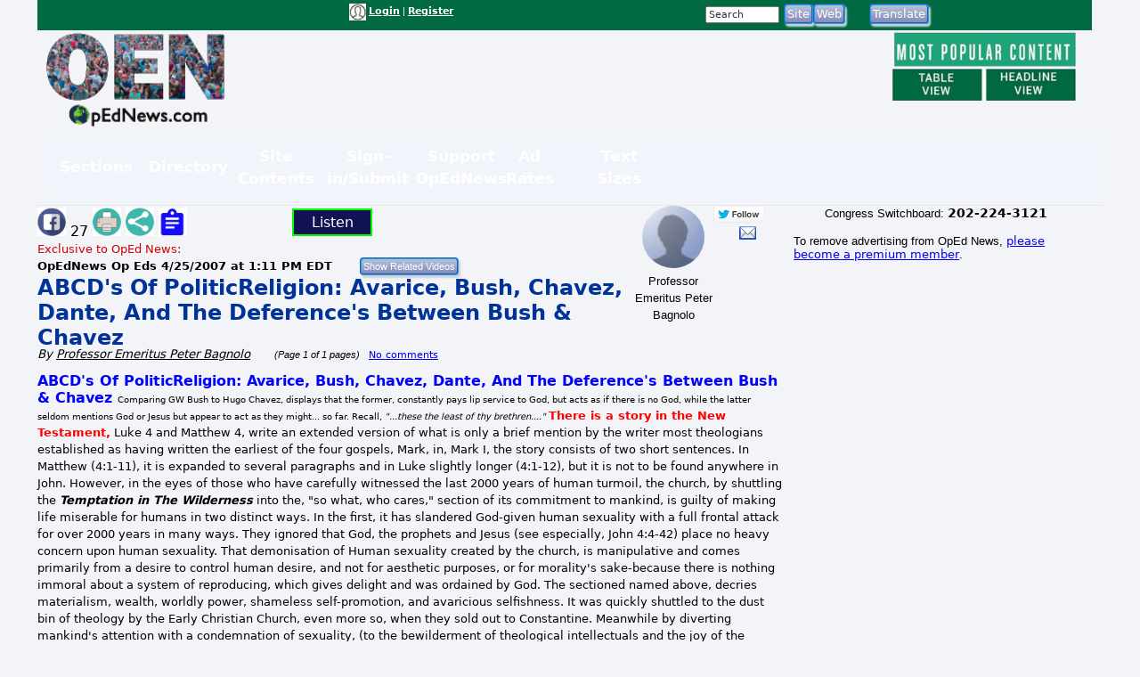

--- FILE ---
content_type: text/html; charset=UTF-8
request_url: https://www.opednews.com/populum/page.php?f=opedne_professo_070425_abcd_s_of_politicrel.htm
body_size: 30486
content:
<!doctype html>
<html lang="en">
<head>
<meta charset="utf-8">
<title>Article: ABCD's Of PoliticReligion: Avarice, Bush, Chavez, Dante, And The Deference's Between Bush & Chavez | OpEd News</title>
<meta name="description" content="Article: ABCD's Of PoliticReligion: Avarice, Bush, Chavez, Dante, And The Deference's Between Bush & Chavez - Comparing GW Bush to Hugo Chavez, displays that the former, constantly pays lip service to God, but acts as if there is no God, while the latter seldom mentions God or Jesus but appear to act as they might... so far. Recall, '...these the least of thy brethren....">
<meta name="keywords" content="Corporation Halliburton,Corporations,Dept Of Homeland Security,Dept Of Homeland Security,Dept Of Homeland Security,Disasters,Drug Cartels,Earth-Gaia,Iran,Iraq,Italy,Sex,Sex,Syria,Terrorism Funding,USA United States Of America,United Kingdom,Vatican,Venezuela,War On Terror,War Religious,Wealth Redistribution Of,Yemen">
<link rel="canonical" href="https://www.opednews.com/articles/opedne_professo_070425_abcd_s_of_politicrel.htm" />
<link type="application/rss+xml" rel="alternate" title="OpEd News Podcasts" href="https://www.opednews.com/podcasts_google.xml"/>
<base href="https://www.opednews.com/populum/" />
	<meta name="extras" content="extras">

<meta property="og:url" content="https://www.opednews.com/articles/opedne_professo_070425_abcd_s_of_politicrel.htm" />
<meta property="og:site_name" content="OpEd News" />
<meta property="og:title" content="ABCD's Of PoliticReligion: Avarice, Bush, Chavez, Dante, And The Deference's Between Bush & Chavez" />
<meta property="og:description" content="Comparing GW Bush to Hugo Chavez, displays that the former, constantly pays lip service to God, but acts as if there is no God, while the latter seldom mentions God or Jesus but appear to act as they might... so far. Recall, '...these the least of thy brethren...." />
<meta property="og:image" content="pthemes/opednews/images/fblogo.png" />
<meta property="og:image:width" content="1024" />
<meta property="og:image:height" content="542" />
<meta property="og:type" content="website" />
<meta property="og:locale" content="en_US" />
<meta name="twitter:title" content="ABCD's Of PoliticReligion: Avarice, Bush, Chavez, Dante, And The Deference's Between Bush & Chavez" />
<meta name="twitter:description" content="Comparing GW Bush to Hugo Chavez, displays that the former, constantly pays lip service to God, but acts as if there is no God, while the latter seldom mentions God or Jesus but appear to act as they might... so far. Recall, '...these the least of thy brethren...." />
<meta name="twitter:image" content="pthemes/opednews/images/fblogo.png" />
<meta name="twitter:card" content="summary_large_image" />
<meta name="twitter:site" content="@opednews" />
<link rel="stylesheet" type="text/css"  href="/populum/css/stories.css?refresh=1769043717">
						<link rel="stylesheet" type="text/css"  href="/populum/css/bubbler.css">
						<link rel="stylesheet" type="text/css" href="https://www.opednews.com/populum/pthemes/opednews/css/dropdown.css">
						<link rel="stylesheet" type="text/css" href="https://www.opednews.com/populum/pthemes/opednews/css/common.css?refresh=1769043717" />
						<link rel="stylesheet" type="text/css" href="https://www.opednews.com/populum/pthemes/opednews/css/articles.css?refresh=1769043717">
						<link rel="stylesheet" type="text/css" href="css/cpnav.css?refresh=1769043717">
					<script type="text/javascript" src="https://www.opednews.com/populum/pthemes/opednews/js/ads.js"></script>
<script type="text/javascript" src="/populum/js/ajax.js"></script>
<script type="text/javascript" src="/populum/js/bubbler.js"></script>
<script type="text/javascript" src="/populum/js/modernizr-2.06.js"></script>
<script type="text/javascript" src="/populum/js/lightbox.js"></script>
<script type="text/javascript" src="/populum/js/container.js"></script>
<script type="text/javascript" src="/populum/js/helpbox.js"></script>
<script type="text/javascript" src="/populum/js/ratings.js"></script>
<script type="text/javascript"> 
    self.name = 'mainwindow';
</script>

<script type="text/javascript">
	var turnedon = 'y';
</script>

		<meta property="fb:admins" content="737810614">
		<meta property="fb:app_id" content="157889207614942">
		<meta name="generator" content="Populum - ﻿Content management software for hybrid blog/media/commerce communities">
		</head>
<body>
<div id="populum">
		
		
		
				
		<div style="width:1184px;height:34px;z-index:-1;background-color:#016A41;">
		
						<div style="float:left;width:170px;margin-top:4px;">
				&nbsp;
			</div>
			
								<div style="float:left;width:180px;margin-top:4px;">
										</div>
						<div style="float:left;color:white;width:320px;margin-top:4px;" class="wwscontentsmall">
			<img src="https://www.opednews.com/populum/pthemes/opednews/images/avatar.gif" width="19" height="19" valign="middle" alt="Login/Register">  <a href="/populum/index.php" rel="nofollow" style="color:white;"><strong>Login</strong></a> | <a rel="nofollow" href="/populum/register.php" style="color:white;"><strong>Register</strong></a>			</div>
			
			
			<div style="float:left;color:white;width:80px;margin-top:4px;" id="whois" class="wwscontentsmall">
						</div>
			
			
				<div style="float:left;width:180px;margin-top:4px;">
							<form action="/populum/search.php" method="POST" style="display:inline;">
		<input type="text" name="search_requested" size="10" style="font-size:8pt; color:#333333;" value="Search" onFocus="this.value='';">
		<input type="submit" name="submit" value="Site" class="wwsbox"><input type="submit" name="submit" value="Web" class="wwsbox">
		</form>
						</div>
			
			
			<div style="float:left;width:4px;">
			&nbsp;
			</div>
			
								
					<div style="float:left;width:82px;margin-top:4px;">
									<form method="POST" action="translate.php">
			<input type="submit" name="submit" value="Translate">
			<input type="hidden" name="url" value="https://www.opednews.com/articles/opedne_professo_070425_abcd_s_of_politicrel.htm">
			</form>
								</div>
					
					<div style="float:left;width:120px;margin-top:4px;">
										</div>
					
		</div>		<!--  width:1184px;height:34px;z-index:-1 -->
		
		<div style="clear:both;"></div>
			
			

		<div style="float:left;text-align:center;width:220px;">
		<a href="/index.php"><img src="https://www.opednews.com/populum/pthemes/opednews/images/sitelogo.png" border="0" width="200" height="108"></a>
		</div>
		
		<div style="float:left;width:728px;margin-top:8px;">

			<div style="width:728px;height:90px">
							<script async src="//pagead2.googlesyndication.com/pagead/js/adsbygoogle.js"></script>
				<ins class="adsbygoogle" style="display:inline-block;width:728px;height:90px" data-ad-client="ca-pub-1948223620103741" data-ad-slot="5325049752"></ins>
				<script>
					(adsbygoogle = window.adsbygoogle || []).push({});
				</script>
						</div>

			<div id="lightboxes">
			<!--  Light Boxes will go here, if any -->
			</div>
		
		</div>
			

		<div style="float:left;text-align:center;width:206px;margin:2px 0 0 12px;" class="wwscontent" >

			<map id="PopularMap" name="PopularMap">
				<area alt="" coords="4, 3, 241, 47" rel="nofollow" href="/populum/page_stats.php?content=a&timelimit=24&toggle=H" shape="rect" />
				<area alt="" coords="2, 49, 122, 91" rel="nofollow" href="/populum/page_stats.php?content=a&timelimit=24&toggle=L" shape="rect" />
				<area alt="" coords="126, 51, 238, 89" rel="nofollow" href="/populum/page_stats.php?content=a&timelimit=24&toggle=H" shape="rect" />
			</map>
			<img src="https://www.opednews.com/populum/pthemes/opednews/images/popular.png" usemap="#PopularMap" width="242" height="92" alt="Most Popular Choices" />
			
			<div style="font-weight:bold;margin:2px 0;" class="wwscontentsmall" align="center">
						</div>

		</div>
		
		<div style="clear:both;"></div>
		
			<link rel="stylesheet" type="text/css" href="https://www.opednews.com/populum/pthemes/opednews/plugins/Menus/css/menualt.css?refresh=1769043717">
 <section class="site-header">
    <div class="wrap">
      <nav class="nav" aria-label="Primary navigation" data-state="closed">
        <button id="menuToggle" class="menu-toggle" aria-expanded="false" aria-controls="navPanel" aria-label="Toggle menu">
          <span class="hamb" aria-hidden="true"></span>
        </button>

        <!-- Collapsible panel contains links and actions (mobile) -->
        <div id="navPanel" class="nav__panel">
          <ul class="nav__list" role="menubar">
		  
		  
            <li class="nav__item has-dropdown" role="none">
              <button class="nav__link dropdown-toggle" role="menuitem" aria-haspopup="true" aria-expanded="false">
                Sections                <svg class="nav__chev" viewBox="0 0 24 24" fill="none" stroke="currentColor" stroke-width="2" stroke-linecap="round" stroke-linejoin="round" aria-hidden="true"><path d="m6 9 6 6 6-6"/></svg>
              </button>
			  
			<div class="dropdown dropdown--cols-3 dropdown--compact" role="menu" aria-label="Sections">
                <div class="dropdown__grid">
			  
			  				<a href="/index.php" role="menuitem">Home</a>
								<a href="/populum/content.php?c=OpEdNews_Op_Eds:Articles" role="menuitem">Op Eds</a>
								<a href="/populum/content.php?c=Best_Web_OpEds:Articles" role="menuitem">Best Web Op Eds</a>
								<a href="/populum/content.php?c=General_News:Articles" role="menuitem">General News</a>
								<a href="/series" role="menuitem">Series</a>
								<a href="/populum/content.php?c=Life_Arts:Articles" role="menuitem">Life-Arts</a>
								<a href="/populum/content.php?c=Sci_Tech:Articles" role="menuitem">Sci/Tech</a>
								<a href="/populum/content.php?c=Diaries" role="menuitem">Diaries</a>
								<a href="/populum/content.php?c=Positive_News:Articles" role="menuitem">Positive News</a>
								<a href="/populum/content.php?c=Polls" role="menuitem">Polls-Voting</a>
								<a href="/populum/content.php?c=Petitions" role="menuitem">Petitions</a>
								<a href="/populum/quotations.php?t=t" role="menuitem">Quotations</a>
								<a href="/podcasts" role="menuitem">Podcasts</a>
								<a href="/populum/content.php?c=Events" role="menuitem">Events</a>
								<a href="/populum/content.php?c=Videos" role="menuitem">Videos</a>
								<a href="/faq" role="menuitem">FAQs</a>
								<a href="/populum/calendar.php" role="menuitem">Calendar</a>
								<a href="/tech" role="menuitem">Tech Support</a>
				                </div>
              </div>
            </li>
			
			
            <li class="nav__item has-dropdown" role="none">
              <button class="nav__link dropdown-toggle" role="menuitem" aria-haspopup="true" aria-expanded="false">
                Directory                <svg class="nav__chev" viewBox="0 0 24 24" fill="none" stroke="currentColor" stroke-width="2" stroke-linecap="round" stroke-linejoin="round" aria-hidden="true"><path d="m6 9 6 6 6-6"/></svg>
              </button>
			  
			<div class="dropdown dropdown--cols-3 dropdown--compact" role="menu" aria-label="Directory">
                <div class="dropdown__grid">
			  
			  				<a href="/Dir/1/Media-News" role="menuitem">Media-News</a>
								<a href="/Dir/2/Govt-%20Politics" role="menuitem">Govt- Politics</a>
								<a href="/Dir/4/Issues-Advocacy" role="menuitem">Issues-Advocacy</a>
								<a href="/Dir/5/Money-Business" role="menuitem">Money-Business</a>
								<a href="/Dir/6/Technology" role="menuitem">Technology</a>
								<a href="/Dir/8/Life-Home-Family" role="menuitem">Life-Home-Family</a>
								<a href="/Dir/9/Health" role="menuitem">Health</a>
								<a href="/Dir/10/Science-Nature" role="menuitem">Science-Nature</a>
								<a href="/Dir/12/Society-Culture" role="menuitem">Society-Culture</a>
								<a href="/Dir/14/Locales-World" role="menuitem">Locales-World</a>
								<a href="/Dir/15/Recreation-Arts-Fun" role="menuitem">Recreation-Arts-Fun</a>
								<a href="/Dir/16/Reference" role="menuitem">Reference</a>
								<a href="/Dir/3868/Arts" role="menuitem">Arts</a>
								<a href="/Dir/3887/Computers" role="menuitem">Computers</a>
								<a href="/Dir/3902/Games" role="menuitem">Games</a>
								<a href="/Dir/3916/Recreation" role="menuitem">Recreation</a>
								<a href="/Dir/3931/Society" role="menuitem">Society</a>
								<a href="/Dir/3962/Money-Business-Economics" role="menuitem">Money-Business-Economics</a>
				                </div>
              </div>
            </li>
			
			
            <li class="nav__item has-dropdown" role="none">
              <button class="nav__link dropdown-toggle" role="menuitem" aria-haspopup="true" aria-expanded="false">
                Site Contents                <svg class="nav__chev" viewBox="0 0 24 24" fill="none" stroke="currentColor" stroke-width="2" stroke-linecap="round" stroke-linejoin="round" aria-hidden="true"><path d="m6 9 6 6 6-6"/></svg>
              </button>
			  
			<div class="dropdown dropdown--cols-3 dropdown--compact" role="menu" aria-label="Site Contents">
                <div class="dropdown__grid">
			  
			  				<a href="/populum/page_stats.php" role="menuitem">Most Popular</a>
								<a href="/populum/masthead.php" role="menuitem">Masthead</a>
								<a href="/faq" role="menuitem">FAQs / Help</a>
								<a href="/populum/sitemap.php" role="menuitem">Site Map</a>
								<a href="/Diary/About-OpEdNews-by-Rob-Kall-080228-627.html" role="menuitem">About</a>
								<a href="/populum/contactus.php" role="menuitem">Contact</a>
								<a href="/populum/writersguidelines.php" role="menuitem">Writers Guidelines</a>
								<a href="/rob" role="menuitem">Rob's Blog</a>
								<a href="/populum/author_archives.php" role="menuitem">Member & Writer Archives</a>
								<a href="/populum/groups.php" role="menuitem">Groups</a>
								<a href="/populum/congresspages.php" role="menuitem">Congress Pages</a>
								<a href="/populum/photodirectory.php" role="menuitem">Member Photo Directory</a>
								<a href="/syndicate.php" role="menuitem">Free News Box</a>
								<a href="/populum/rss_select.php" role="menuitem">RSS Feed</a>
								<a href="/populum/archive.php" role="menuitem">Archives</a>
				                </div>
              </div>
            </li>
			
			
            <li class="nav__item has-dropdown" role="none">
              <button class="nav__link dropdown-toggle" role="menuitem" aria-haspopup="true" aria-expanded="false">
                Sign-in/Submit                <svg class="nav__chev" viewBox="0 0 24 24" fill="none" stroke="currentColor" stroke-width="2" stroke-linecap="round" stroke-linejoin="round" aria-hidden="true"><path d="m6 9 6 6 6-6"/></svg>
              </button>
			  
			<div class="dropdown dropdown--cols-3 dropdown--compact" role="menu" aria-label="Sign-in/Submit">
                <div class="dropdown__grid">
			  
			  				<a href="/populum/login.php?entry=logged" role="menuitem">My Account/Profile</a>
								<a href="/populum/index.php" role="menuitem">Log-In Ad-Free</a>
								<a href="/populum/index.php" role="menuitem">Log-in</a>
								<a href="/populum/member_submissions.php" role="menuitem">FAQ - Submit Content</a>
								<a href="/populum/register.php?f=&t=" role="menuitem">Sign Up as A Free Member</a>
								<a href="/populum/logout.php" role="menuitem">Log Out</a>
								<a href="/populum/bookmark.php" role="menuitem">Add Link Widget</a>
								<a href="/index.php?hot=888" role="menuitem">Fanned Content</a>
								<a href="/populum/followers.php" role="menuitem">Fanned Authors</a>
				                </div>
              </div>
            </li>
			
			
            <li class="nav__item has-dropdown" role="none">
              <button class="nav__link dropdown-toggle" role="menuitem" aria-haspopup="true" aria-expanded="false">
                Support OpEdNews                <svg class="nav__chev" viewBox="0 0 24 24" fill="none" stroke="currentColor" stroke-width="2" stroke-linecap="round" stroke-linejoin="round" aria-hidden="true"><path d="m6 9 6 6 6-6"/></svg>
              </button>
			  
			<div class="dropdown dropdown--cols-3 dropdown--compact" role="menu" aria-label="Support OpEdNews">
                <div class="dropdown__grid">
			  
			  				<a href="/donate/index.php" role="menuitem">Credit Card Tax-Deductible Donation</a>
								<a href="/donate/index.php" role="menuitem">Check Tax-Deductible Donation</a>
								<a href="/donate/index.php" role="menuitem">Donate Monthly</a>
								<a href="/volunteer" role="menuitem">Volunteer</a>
								<a href="/membership" role="menuitem">Premium Membership</a>
								<a href="/populum/memberdetails.php" role="menuitem">Membership Benefits</a>
								<a href="/populum/adrates.php" role="menuitem">Advertise</a>
								<a href="/populum/diarypage.php?did=11337" role="menuitem">Ways to Help</a>
				                </div>
              </div>
            </li>
			
			
            <li class="nav__item has-dropdown" role="none">
              <button class="nav__link dropdown-toggle" role="menuitem" aria-haspopup="true" aria-expanded="false">
                Ad Rates                <svg class="nav__chev" viewBox="0 0 24 24" fill="none" stroke="currentColor" stroke-width="2" stroke-linecap="round" stroke-linejoin="round" aria-hidden="true"><path d="m6 9 6 6 6-6"/></svg>
              </button>
			  
			<div class="dropdown dropdown--cols-3 dropdown--compact" role="menu" aria-label="Ad Rates">
                <div class="dropdown__grid">
			  
			  				<a href="/populum/adrates.php" role="menuitem">Advertising Options</a>
				                </div>
              </div>
            </li>
			
			
            <li class="nav__item has-dropdown" role="none">
              <button class="nav__link dropdown-toggle" role="menuitem" aria-haspopup="true" aria-expanded="false">
                Text Sizes                <svg class="nav__chev" viewBox="0 0 24 24" fill="none" stroke="currentColor" stroke-width="2" stroke-linecap="round" stroke-linejoin="round" aria-hidden="true"><path d="m6 9 6 6 6-6"/></svg>
              </button>
			  
			<div class="dropdown dropdown--cols-3 dropdown--compact" role="menu" aria-label="Text Sizes">
                <div class="dropdown__grid">
			  
			  				<a href="/populum/fonts.php" role="menuitem">Change Text Size</a>
				                </div>
              </div>
            </li>
			
			          </ul>


        </div>
      </nav>
    </div>
  </section>

 <script type="text/javascript" src="https://www.opednews.com/populum/pthemes/opednews/plugins/Menus/js/menualt.js"></script>

		
		<script type="text/javascript">
			if( typeof turnedon === 'undefined' ) var turnedon = 'n';
			if( turnedon != 'y' )  var turnedon = 'n';
			var urler = 'https://www.opednews.com/populum/whois.php?visible=' + turnedon;
			WhoIsNow(urler);
		 </script>
						
		

<div class="homeheadleft">
			
	<table border="0" cellpadding="0" cellspacing="0" width="100%">
			<tr>
				<td valign="top" width="80%">
													<div style="float:left;width:30%">
								<div style="margin-top: 2px" class="pl_socialwidget">
		<a rel="nofollow" href="/populum/socialtracking.php?c=a&id=34402&social=fb&t=ABCD%5C%27s%20Of%20PoliticReligion%3A%20Avarice%2C%20Bush%2C%20Chavez%2C%20Dante%2C%20And%20The%20Deference%5C%27s%20Between%20Bush%20%26%20Chavez&u=https://www.opednews.com/articles/opedne_professo_070425_abcd_s_of_politicrel.htm" target="_blank"><img src="/populum/icons/facebook.jpg" alt="Share on Facebook"  title="Share on Facebook" border="0" width="32" height="32"></a> 27		
				
		<a rel="nofollow" href="/populum/printfriendlyform.php?id=34402&content=a"><img src="/populum/icons/print.jpg"  width="32"  height="32" border="0" alt="Printer Friendly Page" title="Printer Friendly Page"></a>		<a rel="nofollow" href="javascript:void(0);" onclick="showLightBox('https://www.opednews.com/populum/socialsharing.php?id=34402&c=a&s=4526&mobile=&place=lightbox');"><img src="/populum/icons/socialsharing.jpg"  width="32"  height="32" border="0" alt="More Sharing" title="More Sharing"></a>		<a rel="nofollow" href="javascript:void(0);" onclick="showLightBox('https://www.opednews.com/populum/summarizing.php?id=34402&c=a&s=4526&mobile=&place=lightbox');"><img src="/populum/icons/summarizing.jpg"  width="32"  height="32" border="0" alt="Summarizing" title="Click to summarize article."></a>
		</div>
		<div style="display:inline;" id="lightbox" ></div>
										</div>
																<div style="float:left;width:12%">
										<div style="margin-top: 2px" class="fb-like" data-href="https://www.opednews.com/articles/opedne_professo_070425_abcd_s_of_politicrel.htm" data-layout="button_count" data-action="like" data-size="small" data-show-faces="false" data-share="false"></div>
										</div>
															<div style="float:left;width:12%">
							<script type="text/javascript">
								if ('speechSynthesis' in window) var synth = window.speechSynthesis;
								function blab() {
									if (synth.speaking) 	{
										synth.cancel();
										document.getElementById("speaker").innerHTML = 'Listen';
										return;
									}

									
									var maintext = document.getElementById("mainContent").textContent;
									if( maintext ) {
										if ('speechSynthesis' in window) {
											document.getElementById("speaker").innerHTML = 'Cancel';
											const utterThis = new SpeechSynthesisUtterance(maintext);
											synth.speak(utterThis);
										}
									}
								}
							</script>
							<style type="text/css">
							button {
							  border: 2px solid lime;
							  padding:4px;
							  text-align: center;
							  text-decoration: none;
							  font-size: 16px;
							  margin: 3px 5px;
							  width:90px;
							  cursor: pointer;
							  color: white;
							  background-color: #111254;
							}
							</style>
							<button id="speaker" onclick = "blab()"> Listen</button>
							</div>

							<div style="clear:both;"></div>
												<form method="POST" action="relatedvideos.php" target="_blank">
					<span class="wwscontent"><span style="color:#CC0000;">Exclusive to OpEd News:</span><br /><b>OpEdNews Op Eds <time datetime="2007-04-25T13:11:03" pubdate>4/25/2007 at 1:11 PM EDT</time></b> &nbsp;&nbsp; </span>&nbsp;&nbsp; 
					<input type="hidden" name="id" value="34402">
					<input type="hidden" name="c" value="a">
					<input class="moreinfo" autocomplete="off" type="email" id="emailadr" name="emailadr" placeholder="Your e-mail here">
					<input type="submit" name="submit" value="Show Related Videos" class="wwscontentsmall">
					</form>
					<h1 class="primaryheadln" style="margin:0 0 -3px 0;"><a href="https://www.opednews.com/articles/opedne_professo_070425_abcd_s_of_politicrel.htm">ABCD's Of PoliticReligion: Avarice, Bush, Chavez, Dante, And The Deference's Between Bush & Chavez</a></h1>
					
					<div class="wwscontent"><i>By <a class="wwscontent" rel="author" href="https://www.opednews.com/author/author4526.html"><span itemprop="name">Professor Emeritus Peter  Bagnolo</span></a> &nbsp;&nbsp;&nbsp;&nbsp;&nbsp;<span class="wwscontentsmall"> (Page 1 of 1 pages)</span></i> <span class="wwscontentsmall"> &nbsp; <a href="/populum/page.php?f=opedne_professo_070425_abcd_s_of_politicrel.htm#startcomments">No comments</a></span></div>
					
										
				</td>
				
				<td valign="top" width="20%">

					<div align="center">
								<div style="float:left;width:53%;">
				
		<div align="center" class="bubblesmall">
				<a id="bubble4526"  href="https://www.opednews.com/author/author4526.html" onMouseOver="timeOut=setTimeout('bubbler(\'/populum/ajax-bubble-commentbio.php?cid=4526&sid=4526&size=medium&color=navybluer\')',300);return false;" onMouseOut="clearTimeout(timeOut);closebubble('4526');return false;"><img border="0" style="border-radius: 50%;"  src="/populum/images/avatar.gif" width="70" height="70"></a>
				<br /><span class="wwscontent">Professor Emeritus Peter Bagnolo</span>		</div>
				</div>
		<div style="float;left:width:45%;">
		 				<a rel="nofollow" href="https://www.twitter.com/PetetheProf" target="_blank"><img src="/populum/images/twitterfollow.jpg" border="0" style="vertical-align: bottom;" width="57" height="20" alt="Follow Me on Twitter" title="Follow Me on Twitter"></a>
				&nbsp;&nbsp;&nbsp;
							<a rel="nofollow" href="https://www.opednews.com/populum/contact.php?sid=4526"><img src="/populum/images/message.png" width="19" height="15" style="vertical-align: bottom;" alt="Message Professor Emeritus Peter Bagnolo" title="Message Professor Emeritus Peter Bagnolo"></a>
			<br /> <span class="wwscontentsmall"></span>		</div>
		<div style="clear:both;">	</div>
							</div>


					<div align="center">
											</div>

				</td>
				</tr>
		</table>
		
		
		
		<article class="wwscontent instapaper_body" align="left">
						<div style="display:none;" itemscope itemtype="https://schema.org/NewsArticle">
		<meta itemprop="datePublished" content="2007-04-25">
		<meta itemprop="name" content="OpEd News">
		<meta itemprop="headline" content="ABCD's Of PoliticReligion: Avarice, Bush, Chavez, Dante, And The Deference's Between Bush & Chavez">
		<meta itemprop="author" content="Professor Emeritus Peter  Bagnolo">
		<meta itemprop="description" content="Comparing GW Bush to Hugo Chavez, displays that the former, constantly pays lip service to God, but acts as if there is no God, while the latter seldom mentions God or Jesus but appear to act as they might... so far. Recall, '...these the least of thy brethren....">
		<meta itemprop="url" content="https://www.opednews.com/articles/opedne_professo_070425_abcd_s_of_politicrel.htm">
		<div itemprop="image" itemscope itemtype="https://schema.org/ImageObject">
		<meta itemprop="url" content="pthemes/opednews/images/fblogo.png">
		<meta itemprop="width" content="650">
		<meta itemprop="height" content="650">
		</div>
		<div itemprop="publisher" itemscope itemtype="https://schema.org/Organization">
			<meta itemprop="name" content="OpEd News">
		</div>

		</div>
		<div id="mainContent">
<span id="AdBlockText"></span><p><font color="#0000ff"><font size="3"><strong>ABCD's Of PoliticReligion: Avarice, Bush, Chavez, Dante, And The Deference's Between Bush & Chavez
 <font size="1">
 </font></strong><font size="2" color="#000000"><font size="1">Comparing GW Bush to Hugo Chavez, displays that the former, constantly pays lip service to God, but acts as if there is no God, while the latter seldom mentions God or Jesus but appear to act as they might... so far. Recall, <em>"...these the least of thy brethren...." </em></font>
 <font color="#ff0000"><strong>
 There is a story in the New Testament,</strong></font> Luke 4 and Matthew 4, write an extended version of what is only a brief mention by the writer most theologians established as having written the earliest of the four gospels, Mark, in, Mark I, the story consists of two short sentences. In Matthew (4:1-11), it is expanded to several paragraphs and in Luke slightly longer (4:1-12), but it is not to be found anywhere in John.
 
 However, in the eyes of those who have carefully witnessed the last 2000 years of human turmoil, the church, by shuttling the <em><strong>Temptation in The Wilderness</strong></em> into the, "so what, who cares," section of its commitment to mankind, is guilty of making life miserable for humans in two distinct ways. In the first, it has slandered God-given human sexuality with a full frontal attack for over 2000 years in many ways. They ignored that God, the prophets and Jesus (see especially, John 4:4-42) place no heavy concern upon human sexuality. That demonisation of Human sexuality created by the church, is manipulative and comes primarily from a desire to control human desire, and not for aesthetic purposes, or for morality's sake-because there is nothing immoral about a system of reproducing, which gives delight and was ordained by God.
 
 The sectioned named above, decries materialism, wealth, worldly power, shameless self-promotion, and avaricious selfishness. It was quickly shuttled to the dust bin of theology by the Early Christian Church, even more so, when they sold out to Constantine.
 
 Meanwhile by diverting mankind's attention with a condemnation of sexuality, (to the bewilderment of theological intellectuals and the joy of the Christian Right and Fundamentalists, the twin bastions of missionary position sexual mores and debasing of passionate sexuality) the church has winked at those who embrace the most devastating, damaging and despicable aspect of human endeavor, the only offense the prophets, Jesus and God deemed as without mitigation, avarice. Jesus in particular devotes more stories to the evils of avarice than to any other crime.
 
 The one thing upon which every intelligent theologian and political statesmen agree, (Especially Thomas Jefferson and his comrades), is that it was the cruelty of theocratic states across Europe which drove many early e'migre's to America in the first place. The excesses of Organized Religions (And that is not limited to the Inquisition) were the overriding reason for war, persecution and suppression of freedom. Therefore, then, how can man acknowledge that the principles of honor, justice, empathy, and peace be served within a theocratic state? For those, which are altruistic, unbiased and without a covert agenda, a theocratic state would be the least acceptable form of government. They and I prefer what we have, or rather that is, we had, until the advent of the new Fascism. There is no doubt in the minds of good men everywhere that the New World Order is a euphemism for leadership by tyrants, by men so evil they have and will stop at nothing to gain dynastic wealth and power. 
 
 Their goal for Fascists is to use Christian Right Ministries in a two-fold manner; first, to psyche out the weak and engage them in dependency, leading them to believe that they too can become wealthy and without an education, unless it is at one the Christian Right Ministries approved, dumbed-down, Cult colleges, and second; to spy upon and either brain wash or eliminate the intelligent opposition. It is my belief that the numerous murders and bombings which are occurring, for example, in Iraq, are broken also into two categories: One is planned hits by the Bushites upon business owners whose businesses they coveted to sell to their cronies, the other is; "accidental" killings of those Iraqi's with an apposing point of view. These random acts of terror are a part of the Bushite plan to keep the people of Iraq and America, in terror. They wish to move several million Americans and Brits in to rule Iraq and maintain residency there, and are busily murdering and driving off in Diaspora millions for that reason, just as they are doing in New Orleans. When they feel they have a hold on the country, they will make a deal with the remainder, or attempt genocidal means, to eliminate the rest. They will do the same to Syria, Iran and Venezuela and then bring the war home and turn America, state by state over to the military and the mercenaries and that will give true Americans a reason to finally show some backbone. 
 
 The Bushites have no compunction about using DU-238, (America is the only nation on the planet which uses this satanic poison product, which is not at all depleted, which name is a PR evil in itself and which half-life is 4.5 billion Years, which is the life of this planet so far.) They do not care, because they do not plan to live here once they have achieved their goals. America will be a cesspool-a toxic wasteland fit for no life. They will fence-off most of the people in the Blue states and simply spray those states with enormous quantities of pesticides/herbicides and other Toxins and poison gases. (This sounds like a plan straight from the "mind" of Tom DeLaye-a mind so soaked in DDT, it is wonder he can navigate across a room. The House ought to give him something akin to a Purple Heart... I know, they should give him a Pink Heart, or a Periwinkle Blue Heart, or Fuchsia Heart-or more to the color of his soul, a Black Heart) and follow that with Nuclear attacks of blanket bombing, strafing and more toxins. The fools that helped them, if they win, will fare no better once the fighting has ended. I would not count on the current crop of Democrats to stop them, however, they don't impress me at all. I wasted many phone calls, letters, time and money in their service and ended up with velvet and lace doilies instead of armor and steel hearts and a woman who wants to play Patti cake with murderers. There are no FDR's or Thomas Jefferson's running for office these days, only Beelzebub's.
 
 The Bushites have a conflict between God and scientist's, they claim. So, when they get ill do they go see a Minister or a physician-see what I mean about hypocrisy? Anyone with half a brain and a modicum of common sense has no trouble with acceptance of God and science. That is because enlightened people, people of intellect, of common sense, believe God and science are One. Among the varying sorts of prophets and other gifted enlightened religious men and women, were/are many great scientific minds. Only a fool would deny that the universe came into being and is maintained under and through the laws of physics, enabled by The Creator. Even Einstein, acknowledged freely that a divine intelligence was behind the creation and maintenance of the Universe and even those who are not particularly religious agree that the American Constitution and Bill of Rights, if nothing else, were sacred documents, inspired by a Higher Power.
 
 For many of those which are Conservative "Believers," science and God are mutually conflictial, but such people are not open either to innovation or intellect-for them a creator and the laws of physics are a conflict. However, it is perhaps more of a conflict for the Progressive Liberal Believers is to accept that Conservatives could ever welcome a state in which men bow to the reality of freedom of religion, brotherhood and empathy, things taught by Judeo, Muslim, Christian, Buddhist, and even pagan ethics-as it was pagans, like Aristotle, Plato and Socrates which the Catholic Church recognizes as the Triple Philosophical Pillars and precursors of a morality, ethics and acceptance, even intellectual logicians of a just and merciful God and the need, therefore for a just government. It matters not what religion men have, nor if they have none, great ideas come to some of them in every walk of life and without such diversity all citizens suffer. Right wing crackoheads are trying to do to Jesus what they did in Swiftboating Kerry, PR him into something he never was, a greedy, warmonger. Where once Americans had only Joe McCarthy with which to deal, now they have a nation of satanically twisted, avarists with which to deal.
 
 However, the ideals of freedom and justice for all are seldom expressed or carried out by either the hierarchies (men and women) of religious institutions, governments or corporations. What stands in the way? Avarice, the only crime listed in the 613 Commandments and the Seven Deadly Sins, which throughout the world, after several thousand years of murder and rape for money, has still not been criminalized. Even though IT is the major force of all of the world's ills. Why do you think that is? Isn't it sexy enough? Hell, there are a cadre' of men and women to whom love and sex and marriage are three distinct and separate things. Some beautiful women may allow themselves to be seduced for satisfaction by men they are attracted to, but would never marry them unless they are/were very wealthy. They see their own beauty, sex and seduction as a means to hooking into marriage men who are very wealthy. <em>Your Daddy's, rich and your Momma's good lookin'...</em>
 
 It is because often even men who say they are justly generous and seem to give freely of their abundance, especially of their discretionary wealth-their excessive wealth, none of which they could gather without the cooperation of workers and managers, against which they more frequently, attempt to cheat and deny value, are not truly. Giving of one's discretionary overabundance is not charitable; it is merely false and shameless self-promotion and self-adoration, a form of public relations and advertising. <em>I tell you truly this widow who gave two pennies gave more than all the rest (in the eyes of God). For they gave of their surplus and she gave all she had-her entire livelihood!</em>
 
 It is in my mind, though not a prophecy, that the 9/11 disaster occurred for two reasons: The first because it was allowed by God as a punishment for the election by the Bushites, the Second because 9/11 may have been commissioned by some of the very men elected or appointed. Thomas Jefferson and other leaders of this Republic within a Democracy, bear out the following, that the poor of the world are more so because of the wealthiest of the world. Their plight has not happened by accident, it has been part of the plan of World Bankers, who lend with loans impossible to repay and then foreclose, repossess and sell, leaving more poverty than before the loans. The result? When people are starving, they will accept money from anyone who can help their families, even terrorists who have ulterior motives. There is nothing new about Terrorism, there needs be no "War On Terrorism" that is a Hitlerite idea. We have always had terrorists and always will, we've just never had so many wimpy, cowardly, dependent people before, afraid of their own shadows.
 
 The greatest evils the world has ever seen are the works of greedy, grubbing, religious fanatics, whose hatred is fanned by the wealthiest and sickest men in America and the Middle East. Men who you would not suspect-men who sell beer, men who run communications empires, ministers and other false "holy men", men with TV ministries-all traitors, all avaristic assassins, whose every move is motivated and calculated by three unprinciples; profits, hatred and revenge. They have where the soul and the conscience should have been, a Black hole wherein burns a black flame devouring every ounce of decency, leaving only hatred and revenge and a need to fill that vast, Black hole, where empathy and love should dwell, that none the things they love can ever fill, because what they love is to sadistically harm others. 
 
 <em>Kurt Russell's</em> Wyatt Earp asked of <em>Val Kilmer's</em> Doc Holliday, in the film TOMBSTONE, when Doc said Johnny Ringo was motivated by Revenge,<em> "... Revenge for what, Doc?"  "For bein' Born,"</em> was Doc's insightful answer. These evils seem to move the majorities of the Bushites. Avarice, Hatred, revenge-revenge for being born, and no amount of wealth, sadism, torture, murder and other horrific deeds seem to fill the voracious black hole torn into the raw meat of their bodies, where a soul and a conscience, once dwelled, or should have.
 
 We need to eliminate the source of such corporate beings-large, incomes stolen from their own investors and American citizens. We need to cap the income of executives so no wealth large enough to hire terrorists to bomb our buildings and our citizens can ever be accrued again. The super wealthy have caused all terrorism-it takes great wealth to buy implements of destruction. Many of the executives of major corporations are still residing here, at least until it gets too hot for them or too contaminated. They are, indirectly, or directly, the sources of terrorism: Middle-eastern Oil Barons, Oil Barons who reside in our own nation, some in the White House and Congress, the World Banking industries, the arms industries, owners of media companies, TV Evangelists, the Medical Industry, the toy industry, especially the Video Game industry, even the beer industry, are the source of the world's terrorist financiers. That needs to stop. The Super-wealth of the greedy, in Jesus' own words, IS the root of ALL-Evil! To end such evil we need to tear out the roots and cast those roots into the fire. 
 
 We need to tear out Executive Greed, by limiting total CEO and other executive compensation packages, to no more than 25 times the average compensation packages of all of their employees and that includes those of their contractor's outsourced employees and their own outsourced employees. And even cap that at $2.5 million a year. 25 times the average compensation package of all employees was the standard during and after WWII and remains so in much of Europe. In America, it varies from 400-550 times the total compensation package of all employees. That surplus is money taken from profits that should go to investors and employees, but instead goes to a handful of men and women who use it to spread poverty and terrorism across the world, even in their own nation. These men and women are the Chief Terrorist Financiers of the Planet. They finance car bombings everywhere along with their Middle Eastern Oil Barons and those in Great Britain who have sold their souls for dynastic wealth. The Guardian News in UK reported that 1% of the population of the world own 40% of the wealth of the world. In my lexicon, 1% of the population would own 1% of the wealth. In another study, 2% of the population own 50% of the wealth. In America 20% own 86% of the wealth. At the rate executive salaries are climbing, in short order the 20% will be devoured until 2% own 96% of America's private wealth. 
 
 The New World Order, calls for 2% of this nation to live in incredible splendor, eventually earning 12,000 times the average compensation package of all their employees- (rather their serfs-slaves). Is that what you want? You say that is impossible? Well it rose exponentially, and therefore increasingly, at first slowly and them rocketing the last few decades to 22 times it's value between the early 1960's and now. Only 10 times it's present value would bring it to 5,500 times the average compensation package of its employees, it would not take long for that to double.</font></font></font></p>
<p><font color="#0000ff"><font size="3"><font size="2" color="#000000">Public corporations and greed are synonymous. That is why the necessities of life should not be profited by, but must be shared. Men are not given skills or understanding, to benefit them alone but are sent as gifts for the benefit of all, as are the strength and vitality of workers. There are plenty of luxuries upon which men can profit f they cannot control the avarice and the contempt of others and for their Creator, and poor self-control. That is one of the many other more secular reasons why necessities of life should be nationalized everywhere in the world. It matters not if men accept the existence of God; there are simple decencies and altruism, which even the beasts of the fields display toward each other, with no thought or even knowledge of public relations.
 
 The trick in following the ideals of human beings like Jesus is to keep the words and actions of Thomas Jefferson clearly in mind, and isolate both a Theocratic and a Corporate influence upon government and there are myriad ways to do that, but we have taken none of the more specific means of doing so. I would like to hear from you on your ideas of how to do so; meanwhile I have a few of my own.
 
 In thinking about men of great innovation, we must acknowledge leading thinkers of various fields, geniuses not so selfish as to claim for themselves their powers of achievement. It is God, who delivers to some men genius and only the avaricious misunderstand it's source. Those attribute their success to themselves, and therefore incite within the greed that kills. Great gifts are given to a few to test their character, those of no character, hoard the fruit of their giftedness. Those of great character share it, teaching others, until all can benefit.
 
 Men like Aristotle, Plato, Socrates, Buddha, Jesus, Mohamed, Michelagnello, Jefferson, Franklyn, Ghandi, Einstein, Planck, FDR, and many others-men who offered not merely a thing someone else might have thought of eventually and rather soon after or even before, but a thing so rare that were it not for the inspiration of one, perhaps with the cooperation of many, who shared their view but lacked the vision, audacity or uniqueness of presentation to bring forward and make their dreams and those of others a reality, and to do so unselfishly, could not have happened. We cherished the founders of our sacred nation and its equally sacred documents for scarcely 200 years before the vultures attacked and destroyed them, and even after we defeated them in World War II, here are Hitler's followers running our major corporations and financing terror across the world, and for what? To get even richer. They must be stopped and to do that we need extraordinary men and women, to which wealth/greed are meaningless, but to which altruism, the justice of God and the satisfaction of a job well done and a just compensation, benefits, and job satisfaction, are all they desire. Instead, we are getting Congress people to whom the villains of the film, The Distinguished Gentleman, are heroes. Can you name for me a handful of men or women who have entered the White House or Congress neither lacking major wealth or seeking and leaving with Major Wealth? We must also make it impossible for our government's employees to leave office wealthier than their salaries can make them. Their incomes and accumulated wealth must also be capped. How do they accumulate great wealth on $135,000 per year anyway?
 
 Had the Bushites been among the nation's founders, they would have joined with Great Britain and sold us out for wealth, and then taken over the management of America as a colony without a Constitution of Bill of Rights.
 <font color="#0000ff"><strong>
 Who, Then Shall Lead?</strong></font>
 Now, we come to which of the current world leaders most represent the true views of some of those listed above and many like them to which avarice was not a contagion, men like Jesus. The traditional nominees might be, the Pope, The President of the World's most powerful and wealthy nation, which most would expect to be the most generous nation, or the leaders of other churches, or major charities. To my knowledge, no pope in history has won the Noble Peace Prize and only one sitting USA president has, Theodore Roosevelt, who drew up the 1905 peace treaty between Russia and Japan. Jimmy Carter won the prize in 2002 but he was no longer president and his award was for decades of work for peace. Today no man of any religious hierarchy, or of government, especially not of ours, or those of Britain or of some Middle Eastern nations, has such a candidate. Certainly no one on the banking industry, certainly no one in the rogue and unconstitutional Turtle Island thievery of the Federal Reserve, or the World Bank, especially not in the present times. There are perhaps two men. One or two in industry and innovation, which qualify, the family of Bill Gates comes to mind. Certainly among the wealthiest people of the world and of them by far the most generous, but still giving of his discretionary abundance, but giving from the heart, at least, and with a philosophy of generosity and best wishes for humankind.
 
 However, I think we need to nominate a man of government and philosophy combined, and since this is my award, I shall name it after my family-The Antoinette Jesus-IuzzoNolo, Award For Peace, Justice and Generosity (after my mom, both families of my birth and the Prince of Peace).
 
 My nominee is without question, President Hugo Chavez, of Venezuela, a man as unlike our president, as Jesus is to Satan. Many have said to me, he is running the only real democracy on the planet. In my own view, as a very Progressive Theist, anthropologist and Theologian, he is also the closest thing to a leader, practicing An Imitation of Jesus, on this planet. I include in that sweeping assessment institutions which should be among the leaders for such award, but infinitely far behind Chavez, the hierarchies all of the world's Organized Religions. Moreover, he does so without constantly calling attention to his "devotion to a "higher father." Recall that Jesus eschewed those who broadcast and advertised their "piety". Only satanic hypocrites and fiends cry God, and then murder 1,100,000 people in five years.
 
 It is the ideal of good and Godly men and women of society to strip from the world, all profits made on human necessities. This, Chavez is attempting to do, and at great personal risk. The most murderous and evil men on the planet wish to kill him, Godless men of avarice and depravity. They wish to kill him because he stands in the way of their adding to their Store Houses of Wealth, the very things Jesus condemned. Jesus spent much more time castigating those who hypocritically stored up wealth, as he did any other thing.
 
 Men who blasphemously take easily in vain and attempt to recreate the man Jesus, because they believe not in him, either as a man of God or as God. These men are the true terrorists of the world, the worst humans ever to set foot hereon. I have seen in Hells Fires, the soul of a man-a minister who is trying to recast Jesus as a "nose Guard" a killer, a villain, Satan cannot wait to get his fangs into this Monstrous Minister who has blasphemed Jesus and God The Father. He does so freely, because he does not truly believe either exist. If he did, he would have kept his Big Fat Mouth Shut. Truly holy men and women do not acquire wealth. Truly holy men and women, do not acquire the physical appearance of people of the overindulgences of wealth, their prayer and fasting makes them unable to appear so. They appear clean, washed, and bright. This hypocrite is no prophet and he lies when he says God speaks to him. God has never, ever spoken to him.
 
 Men who desecrated all that is sacred of our nation, its honor, its pride, its altruistic reputation, its sacred God Inspired Constitution and Bill of Rights and its decent citizens and their precious natural resources and even those of the rest of the world, are frying in hell, now even before they die. These men are those of which Lincoln said, <em>"We come not to throw out our Constitution, but to throw out the men who have perverted our Constitution."</em>
 
 Those men, the Bushites, have no claim on being the definers/sayers of patriotism or holiness, for the only thing they hold dear, is neither God, nor country nor its citizens, only themselves and their most precious possession, that which they love even more than their own families, their avarice. They would, as I predicted years ago, at the first sign of trouble, leave America because they have no love of the land, the people, or its sacred documents, as evidenced by their attacks upon it, and want only to let nothing stand in the way of their unbridled avarice. One has already left America, recognizing that for them the climate was very familiar-much too HOT, it reminded them of their home to be for the rest of eternity. What kind of a man breaks the fourth commandment and takes the name of God in vain at the same breath, denigrating his father, who gave him the seed of life and blaspheming God at the same time. God has NEVER spoken either to GW Bush, or anyone he knows well, this I can guarantee you.
 
 In a dream I had, much like that of Dante's vision in Book III, Inferno, of The Divine Comedy, I saw in that same Hell a large collection of men and women. My guide in this dream was the Bard of Firenza, Dante Alighieri. He took me to the darkest reaches of the Hole of Hell and there I saw the most amazing thing-a thing not the Pope, nor the Archbishop of Canterbury, nor the Delhi llama, nor any other man of God knows or has yet seen.
 
 There, everywhere, were herds and hoards of men and women. The light was like that within a Steel Foundry, all red, orange and yellow, they were all afire, with flames of red, orange and yellow, and the worst, the purifying flames of blue and white, for them would never come. But within each of these Shades, (for that is what the soul in the form of a body but ethereal, were called) there in the place where the soul of people good and true, would have resided, there was a deep black hole, and within it burned a Black Flame-the flame of Hell-fire, that of the irredeemable. And the stench that rose from these was unendurable, so we kept our distance. It was the odor of death, of the deterioration of the organs of the body, of the most horrific combination of that and of putrid feces and body odor imaginable-rather unimaginable, for no one could imagine it.
 As my eyes adjusted to the strange light, I began to see more clearly those therein. Soon I could even make out their features. But there in that Hell-hole, I saw few adulterers, I saw few polygamists, I saw few unmarried lovers, I saw few lovers within the same sex, I saw few middle class people, and fewer still, poor people. I saw many politicians, many militarists, very many very wealthy people, many industrialists, especially those who made weapons, solvents, pesticides/herbicides, drugs, executives of large drug companies, many physicians, many in the practice of Juris Prudence, judges, lawyers and others and many police and security officers and an abundance of Prosecutors, Attorney's General and States Attorneys and a goodly supply of priests, ministers and other Organized Religionists.
 
 Some I recognized as high profile "People of Religion," especially those who are TV evangelists. Also I saw some People in government, in industry, in media and some I did not recognize then, having never seen them before, but which I have seen since on TV and in magazine and news-papers, and they were people in industry and in governments of other nations, I recognized them from the dream, but aside from that I had never seen their faces before-they are People who have financed the Bushites and mercenaries. They are among those whose souls were so depraved that they are already in Hell and therefore hold in contempt other People and laws and God. </font><strong>
 
 </strong><font face="verdana,geneva" size="2" color="#000000">My guide, Dante' Alighieri told, me that when a person's soul is condemned to Hell while that person's body still lives on Earth:
 In the state of Hell, even within a person's earthly presence that person is given to know by instinct that for s/he there is no redemption. And in knowing that, instinctively, s/he acts in accordance, in a lifelong fit of rage, secluded beneath an exterior, which is so twisted to appear apparently calmly. There is no longer any need for him to even make the slightest attempt to be a civil creature, for the beast within, and the soulful presence there in Hell, forbids it.
 When this occurs it is only possible to deny the reality of the state of such a man's soul by those who are hopelessly Unenlightened, or overcome with diversions of many kinds. Hitler was such a man, so were Stalin and Mao, and so, now, at the top of many of America's industries, politics, and some Organized Religions.
 
 Those whose souls, my guide told me, who are already suffering their eternal place of turmoil, have no compunction about doing the unspeakable, the unthinkable, for they know no worse punishment can befall them and they cannot be rescued. As a result, so deep is their contempt for their Maker and for those who still possess their souls within, that the ones already condemned spend their waking hours trying to pervert all men to acts of violence. They torture all they can reach, provoking them in the most enumerable, hubristic and hateful ways possible. Their only desire is to bring more souls down to Hades with them and so in open and arrogant provocation, they dare others to kill them or try to do violence to them or to others in spitefulness. This is their way, if they can bring others to do violence, of dragging those others into Hell with them-misery loves company.
 
 In addition, there in Hell, I saw Chauvinists of every sort, of every race and ethnicity, and religion. Some of which faces I did recognize immediately. They had no concept of the totality of humanity and just as the avaristic love only money, and hate those that stand in their way to collect greedily all they can, no matter who or how many they hurt (recently they murdered and caused harm to millions in Iraq) none had a sense of embracing all men or women or both. They hated all except those who paid them homage, and even those, they held in contempt. They brooked no small imperfection in others not of their race or ethnicity or religion. They had lost their way and treated others in the way they do not wish to be treated. Some represented religions against all others, some represented no religions but hated all that truly were holy, some represented races, or nationalities against and hating all others, some represented a gender and hated the other, or a political stance, or any of a myriad array of beliefs, but they hated the others more than they loved those they feigned protection thereof. Some hated only white people. Some hated only black people, some hated men some children, even those yet unborn, and some hated women, some hated men. Some hated everyone-most of these were already the Shades of which Dante' spoke. 
 
 "What is a truly evil man," the Dean of Lourdes asked of St. Bernadette and the uneducated young woman answered from the heart, "One which truly loves evil and loves to do evil." Some of the Bushites, would do harm to people even if they made no profit doing it, but since in the way of making their profits men are hurt, then they take more relish in hurting still more men. Among those whose souls, have left their bloated bodies and are awaiting them in Hells Fires, are three "men of religion."</font><strong>
 
 Ending "The Glory of War"
 </strong><font size="2" color="#000000">To that end, medals and other honors for acts of violence in battle should be eliminated, and hereafter governments should only acknowledge as heroic, those who act selflessly, altruistically, with no ulterior motives, in all phases of life. No medal is necessary for the brave, it is the nature of good men to be so, and it is the nature of others not to do so. Our rewards for altruism, come from on high, and we know that honors given on earth for good deeds detract from those given from on High. Rewards therefore from below, take away rather than amplify our purity. "Those who reflect the glory given them by men for altruism, already have their reward, there shall be no other for them. Those who commit Supra-evils deeds-their souls are already tasting their eternal reward for that, but some will suffer here as well as there." We expect sacrifice from others and ourselves. We expect it because we expect men's consciences to guide them; <em>"No greater gift is this, that a Man shall lay down his life for his friend."</em>
 
 We should strive to make life livable for those Jesus called, the least of God's children-those with the least advantages; the alienated, disenfranchised, and marginalized. With that in mind, in a few generations there would be no "Least of God's children," all would be cared for in every way possible and the vast majority would be gainfully employed. The enormous amount of money stolen from the American and Iraqi People these last several years, added to the mega-profits of the oil companies, medical and medical insurance industries, real estate industries, and even the water bottlers of the world, and gleaned by the world's richest people, a bare handful of billionaires and multi-millionaires, would shelter, warm/cool, clothe, insure, employ and feed, the world. Instead, a relative handful live like Emperors and 80% of the world live near or below bare subsistence levels. Why people have accepted this inequity, is hard to understand, but now, with the war against the lower and middle classes escalating to murder and assassination that tolerance may end. Why must there be a handful of Super-wealthy while the rest struggle to survive? Loom around at the multimillion dollar homes and condominiums in Miami and other places and ask yourself who enable these people who flaunt their ill-gotten wealth at the have nots? Then ask yourself why you tolerate it, knowing that many of them are funding terrorists in Washington and around the world. Osama may be our enemy, but he is not the enemy of the Bushites. He shared in the wealth of Carlyle Group through his family, and he worked for Bush and counted the Bushites as friends and enablers. Now, we are to believe that he no longer is? How is it possible for one man to hide from all the nations seeking him? It is not. He is financed (besides his own wealth) by Bushites in an Iran Contra-like operation.
 
 Chavez is pointing the way to stripping the avaricious of their worldwide hold on world wealth, at least in his nation) which now resides in the hands of a relative handful of power grabbing families. Many of them are using it to help terrorists. I have written more than once that the power grabbers of the world need to be removed, to be put out of business and put away from gentile society. I had thought this could be done by peaceful means, on that opinion, we shall have to see. With a growing Army of Mercenary hit men in the employ of corporations, it appears less likely. If we want to get Halliburton we may have to do it through the courts and with the military, and we may have to do the same to get the Bushites. Nancy Pelosi does not seem to possess a barometer for weighing grievous faults.
 
 An end must be put to profits on the necessities of life; fuel, health care, essential foodstuffs, water, essential shelter and essential clothing. More than that, the making for sale to civilians and governments of war materials, implements of war, ordinance, weapons, toxic chemicals of any sort pesticides/herbicides, solvents, radioactive materials and more should be ended. No nation should be allowed to ship sell, or give such things to other nations and the first concern is to stop the manufacture of all of the materials mentioned here above. 
 
 One day when everyone realizes that the only things that are not conspiracies are acts of God and all of Babe Ruth's original home run records, (which was also probably an act of God) everything before or since have been conspired to make money, things may change. In this life, either you are part of a conspiracy which succeeds and are a hero, or not a part of another which succeeds or you are a victim-those are the only two choices.</font><strong>
 
 </strong><font size="2" color="#000000">Below are the links to some other columns, which define my approach to ending the rule of Fascistic avarice: </font><strong>
 </strong><font size="1"><a href="http://www.opednews.com/articles/opedne_professo_070314_why_we_need_to_have_.htm" target="_blank">http://www.opednews.com/articles/opedne_professo_070314_why_we_need_to_have_.htm</a>
 </font><strong>
 </strong><font size="1"><a href="http://www.opednews.com/articles/opedne_professo_070306_how_to_regain_our_fr.htm" target="_blank">http://www.opednews.com/articles/opedne_professo_070306_how_to_regain_our_fr.htm</a>
 </font><font size="2" color="#000000">
 In men like Chavez, if the Fascists don't kill him, there may hold the hope of the future for those among us to which avarice, covetousness, and power grabbing, hold no interest. Those three crimes are like three demons together in one Monstrous Evil, the flipside of the Holy Trinity. 
 
 Since our system of laws is based on biblical views of evil, avarice is the only evil which is not criminalized, and that is peculiar, is it not? God would rather men fornicate with every willing woman on the planet, and women with every man, than compile in our banks vast sums of wealth. To God the sight, sound and smells of lovemaking are a balm and the sight, the clinking of gold, the splashing of oil and the grotesque and gross stench of violent death is an abomination in the nostrils of God. "I shall welcome adulterers, petty thieves, whores, and scoundrels, into my kingdom before avaricious hypocrites."
 
 Like Chavez, if I were president, I would work to nationalize the drug industry, the fuel, water, food and Military Industrial Medical, Oil Energy Arms, Complex (MIMOEAC), turning all of them over to the universities to run. No nation needs billionaires nor multimillionaires and it is the search for vast wealth at the expense of workers and others, which is the bane of a simple, loving, peaceful life on Earth for the greatest number of people.
 
 Chavez may be the only real Jesus Figure in government in the America's right now, maybe in the world, which does not preach hypocrisy and steal from the poor and the middle class to give to the rich and loathsome. Whether after all is said and done, Hugo Chavez continues to be a beacon of hope for the poor, or falls into the web of corruption by which most are captivated, we shall have to wait and see. So far, however, I would quickly trade one thousand Bushites for one Chavez. 
 </font><strong>
 
 
 </strong></font></font>
 </p>
<p><font size="2"><font face="verdana,geneva">
 

 <font size="1" color="#0000ff"></font></font></font></p>
</div>  <!-- mainContent -->
					
		</article>
		<div style="clear:both;"></div>
		
		

						<table border="0" width="100%" cellpadding="0" cellspacing="0" class="wwscontentsmall">
					<tr>
							<td width="35%" valign="middle" class="wwscontentsmall">
									<a rel="nofollow" href="javascript:void(0)" onclick="doRatings('/populum/ajax_ratings.php?id=34402&content=a&sid=4526&action=rate&w=ratings2');"><strong>Rate It</strong></a> | 
		<a rel="nofollow" href="javascript:void(0)" onclick="doRatings('/populum/ajax_ratings.php?id=34402&content=a&sid=4526&action=view&w=ratings2');"><strong>View Ratings</strong></a>
		
		<div id="ratings2"></div>
								 </td>
							<td width="65%" valign="middle">
														</td>
					</tr>
				</table>
									<div class="wwscontent">
					<p align="left"><em>Professor Emeritus Peter  Bagnolo Social Media Pages:</em> 		<a rel="nofollow" href="javascript:void(0);" ><img src="/populum/images/greyed_facebook.png" alt="Facebook page url on login Profile not filled in"  title="Facebook page url on login Profile not filled in" border="0" width="28" height="28"></a>
		&nbsp;&nbsp;&nbsp;&nbsp;&nbsp;		<a rel="nofollow" href="javascript:void(0);" ><img src="/populum/images/greyed_twitter.png" alt="Twitter page url on login Profile not filled in"  title="Twitter page url on login Profile not filled in" border="0" width="28" height="28"></a>
		&nbsp;&nbsp;&nbsp;&nbsp;&nbsp;		<a rel="nofollow" href="javascript:void(0);" ><img src="/populum/images/greyed_linkedin.png" alt="Linkedin page url on login Profile not filled in"  title="Linkedin page url on login Profile not filled in" border="0" width="28" height="28"></a>
		&nbsp;&nbsp;&nbsp;&nbsp;&nbsp;		<a rel="nofollow" href="javascript:void(0);" ><img src="/populum/images/greyed_instagram.png" alt="Instagram page url on login Profile not filled in"  title="Instagram page url on login Profile not filled in" border="0" width="28" height="28"></a>
		</p>
					</div>
					
		<div class="wwscontent" style="margin-bottom:16px;">Professor Bagnolo has majored in: Cultural Anthropology, Architectural design, painting, creative writing. As a child prodigy, abed with polio for almost two years, he was offered an opportunity to skip three grades at age 8.<br />Later He was a (<a rel="nofollow" href="/author/author4526.html">more...</a>)<br />&nbsp;</div>
		
		<!--  clear out any remaining styles from above -->
		</i></b></u></em>
		
					<div class="wwscontentsmall" style="margin-bottom:16px;">
				<span class="wwstagslist">Related Topic(s): <a rel="nofollow tag" href="/populum/showtags.php?tid=3953&tag=/Corporation+Halliburton">Corporation Halliburton</a>; <a rel="nofollow tag" href="/populum/showtags.php?tid=20007&tag=/Corporations">Corporations</a>; <a rel="nofollow tag" href="/populum/showtags.php?tid=4377&tag=/Dept+Of+Homeland+Security">Dept Of Homeland Security</a>; <a rel="nofollow tag" href="/populum/showtags.php?tid=4470&tag=/Dept+Of+Homeland+Security">Dept Of Homeland Security</a>; <a rel="nofollow tag" href="/populum/showtags.php?tid=5362&tag=/Dept+Of+Homeland+Security">Dept Of Homeland Security</a>; <a rel="nofollow tag" href="/populum/showtags.php?tid=57&tag=/Disasters">Disasters</a>; <a rel="nofollow tag" href="/populum/showtags.php?tid=4524&tag=/Drug+Cartels">Drug Cartels</a>; <a rel="nofollow tag" href="/populum/showtags.php?tid=265&tag=/Earth-Gaia">Earth-Gaia</a>; <a rel="nofollow tag" href="/populum/showtags.php?tid=309&tag=/Iran">Iran</a>; <a rel="nofollow tag" href="/populum/showtags.php?tid=266&tag=/Iraq">Iraq</a>;</span> <span id="key_1" class="wwskey"><a href="javascript:void(0)" onClick="containerOpen('1');">(more...)</a></span>
								  <span id="container_1" class="wwscontainer"><span class="wwstagslist"> <a rel="nofollow tag" href="/populum/showtags.php?tid=219&tag=/Italy">Italy</a>; <a rel="nofollow tag" href="/populum/showtags.php?tid=3728&tag=/Sex">Sex</a>; <a rel="nofollow tag" href="/populum/showtags.php?tid=5339&tag=/Sex">Sex</a>; <a rel="nofollow tag" href="/populum/showtags.php?tid=470&tag=/Syria">Syria</a>; <a rel="nofollow tag" href="/populum/showtags.php?tid=4606&tag=/Terrorism+Funding">Terrorism Funding</a>; <a rel="nofollow tag" href="/populum/showtags.php?tid=314&tag=/USA+United+States+Of+America">USA United States Of America</a>; <a rel="nofollow tag" href="/populum/showtags.php?tid=248&tag=/United+Kingdom">United Kingdom</a>; <a rel="nofollow tag" href="/populum/showtags.php?tid=386&tag=/Vatican">Vatican</a>; <a rel="nofollow tag" href="/populum/showtags.php?tid=250&tag=/Venezuela">Venezuela</a>; <a rel="nofollow tag" href="/populum/showtags.php?tid=7076&tag=/War+On+Terror">War On Terror</a>; <a rel="nofollow tag" href="/populum/showtags.php?tid=4155&tag=/War+Religious">War Religious</a>; <a rel="nofollow tag" href="/populum/showtags.php?tid=5549&tag=/Wealth+Redistribution+Of">Wealth Redistribution Of</a>; <a rel="nofollow tag" href="/populum/showtags.php?tid=486&tag=/Yemen">Yemen</a></span>, <span class="wwstagslist"><a rel="nofollow" href="https://www.opednews.com/populum/add_tags.php?t=a&i=34402"><b>Add</b> Tags</a></span> &nbsp;<a href="javascript:void(0)" onClick="containerClose('1');">(less...)</a></span><br /><br /><font size="1" face="Verdana"><a href="https://www.opednews.com/populum/group_add.php?t=a&i=34402&from=page"><b>Add</b> to My Group(s)</a></font>							</div>
							<div style="float:left;width:25%;">
				<a rel="nofollow" href="https://www.opednews.com/articles/opedne_professo_070425_abcd_s_of_politicrel.htm#startcomments"><span class="wwsheadersqz">Go To Commenting</span></a>
				</div>
				
				<div  class="wwscontentsmall" style="float:left;width:45%;padding:4px;">
				<em>The views expressed herein are the sole responsibility of the author 
						and do not necessarily reflect those of this website or its editors.</em>
				</div>
				<div  class="wwscontentsmall" style="float:left;width:25%;padding:4px;">
									<a rel="nofollow" href="https://www.twitter.com/PetetheProf" target="_blank"><img src="https://www.opednews.com/populum/pthemes/opednews/images/twitterfollow.jpg" align="top" border="0" width="82" height="28" alt="Follow Me on Twitter" title="Follow Me on Twitter"></a>
					&nbsp;&nbsp;&nbsp;
							<a href="/populum/writersguidelines.php" target="_blank"><img src="/populum/images/writersguidelines.jpg" align="top" border="0" width="97" height="41" alt="Writers Guidelines" title="Writers Guidelines"></a>
						
				</div>
				<div style="clear:both;"><br />&nbsp;</div>
				
									<div align="center" style="margin-bottom:16px;">
						 
  <div align="center" style="clear:both;margin-bottom:10px;">
	  <table border="0" cellpadding="3" cellspacing="0" width="100%" class="wwscontent">
	    <tr>
                    
	      <td width="33%"><img border="0" src="/populum/images/bulletmail.gif" alt="Contact Editor"><a rel="nofollow" href="/populum/contact.php?sid=editor">Contact Editor</a></td>
          
          	    </tr>
	  </table>
	</div>

    					</div>
							<div align="left" style="float:left;width:50%;;vertical-align: top;">
					<a rel="nofollow" href="https://www.opednews.com/donate/index.php"><img src="/populum/images/but_donate.png" width="107" height="60" alt="Support OpEdNews" title="Support OpEdNews"></a>
					<div class="wwscontentsmall" align="left">

<p><font size="4">OpEdNews <del style=-- >depends upon</del> can't survive without your help.</font></p>
  <p><font size="4">If you value this article and the work of OpEdNews, please either <strong style=-- ><a target="_blank" title=--  href="http://opednews.com/donate">Donate</a></strong> or <a style=--  target="_blank" title=--  href="/membership"><strong>Purchase a premium membership</strong></a>.</font></p>


</div>
		</div>

		<div style="float:left;width:46%;padding:8px;vertical-align: top;">

				<div style="border:2px solid #3646D2;	-moz-border-radius: 7px; border-radius: 7px;  -webkit-border-radius: 7px;">

					<div align="center" style="padding:5px 0;font-family:Verdana,Arial, Geneva, sans-serif;height:56px;color:#FFFFFF;background-color:#3E78D5;">
					<b>STAY IN THE KNOW</b><br />
					<span class="wwscontentsmall" style="color:white;">If you've enjoyed this, sign up for our daily or weekly newsletter to get lots of great progressive content.</span>
					</div>

					<div style="text-align:center;font-size:12px;font-family:Verdana, Arial, san-serif;">
					
					<form method="POST" action="https://www.populum.org/sendy/subscribe" style="text-align:left;padding:4px;" accept-charset="utf-8">
					<input type="radio" name="Frequency" value="Daily" checked> Daily
					<input type="radio" name="Frequency" value="Weekly"> Weekly
					&nbsp;&nbsp;&nbsp;
					<b>OpEd News Newsletter</b><br />
						<div style="display:none;">
						<label for="hp">HP</label><br/>
						<input type="text" name="hp" id="hp"/>
						</div>
					<input type="text" name="name" id="name" value="Enter Your Name" size="30" style="color:#AFAFAF;" onFocus="this.value=''"> Name<br />
					<input type="text" name="email"  id="email" value="Enter Email Address" size="30" style="color:#AFAFAF;" onFocus="this.value=''"> Email<br /> 
					<input type="hidden" name="list" value="Ox8921cFf6kZ0lpgqezYeD9w"/>
					<input type="hidden" name="subform" value="yes"/>
					<input type="submit" name="submit" id="submit" value="SUBSCRIBE" style="color:white;font-weight:bold;">
					<span class="wwscontentsmall"> &nbsp;&nbsp;&nbsp;(Opens new browser window)</span>
					</form>
					</div>

					<div align="center" style="height:8px;background-color:#3646D2;">
					&nbsp;
					</div>

				</div>
				
		</div>

		<div style="clear:both"></div>

					<div style="margin-top:16px;">
						<div style="border:1px solid #4F54FF;background-color:#B5DBFF;width:98%;padding: 6px;-moz-border-radius: 7px; border-radius: 7px;  -webkit-border-radius: 7px;">
		<p class="wwscontentsmall"><b>Most Popular Articles by this Author</b>: &nbsp;&nbsp;&nbsp;&nbsp;(<a  rel="nofollow"href="/populum/authorspage.php?sid=4526&entry=&popularity=y#start">View All Most Popular Articles by this Author</a>)<br /><br />
                                <a rel="nofollow" href="/articles/opedne_professo_070515_ethics_in_writing_ar.htm">Ethics In Writing Articles In A Relatively Unsupervised Multi Column News Service Milieu</a><br /><br />
                                                <a rel="nofollow" href="/articles/opedne_professo_071206_the_hypocrisy_of_mon.htm">The Hypocrisy of Monogamy: Divorce and Adultery Versus Polygamy</a><br /><br />
                                                <a rel="nofollow" href="/articles/opedne_professo_070411_was_pat_tillman_kill.htm">Was Pat Tillman Killed By Friendly Fire Or Assassinated Because of His Changed Views On The War?</a><br /><br />
                                                <a rel="nofollow" href="/articles/opedne_professo_070608_marine_general_peter.htm">Breaking Story! Marine General Peter W. Pace Resigns as Chairman of Joint Chiefs</a><br /><br />
                                                <a rel="nofollow" href="/articles/Distributive-Justice-Bara-by-Professor-Emeritus-091011-503.html">Distributive Justice: Barack Obama, Bush and Luke 6: 42</a><br /><br />
                                                <a rel="nofollow" href="/articles/genera_professo_070808_an_anthropologist_gi.htm">AN ANTHROPOLOGIST GIVES THE LAST WORD ON STEROIDS, BARRY BONDS, BABE RUTH, SAMMY SOSA, MARK MCGUIRE, GOD AND PETE</a><br /><br />
                                </p>
		</div>
			 
			</div>
						<div style="margin-top:16px;">
							<div id="thecomments">
				<div style="text-align:center;width:80%;padding:5px; border:1px solid #0F33FF;background-color:#B5DBFF;-moz-border-radius: 10px;-webkit-border-radius: 10px;border-radius: 10px;">				
				<p class="wwssubheader">To View Comments or Join the Conversation:</p>
				<form method="POST" action="/populum/page.php#startcomments"> 
				<input type="hidden" value="y" name="showallcomments">
				<input type="hidden" value="votes" name="show">
				<input type="hidden" value="opedne_professo_070425_abcd_s_of_politicrel.htm" name="f">
				<input type="submit" name="submit" value="Show Comments">
				</form>
			</div>
			</div>
				 	   
			</div>
			</div>

<div class="homeheadright">
					
			<aside id="aside-right-column">
				<div id="rightwideborder" style="margin-left:2px;">
					
		<div align="center" class="wwscontent" style="margin-bottom:16px;">
		Congress Switchboard:
		<span style="font-weight:bold; font-size:14px;">202-224-3121</span>
		</div>
		
						<div align="left" class="wwscontent" style="margin:0 0 20px 10px;">
					 To remove advertising from OpEd News, <a rel="nofollow" href="/populum/membership.php?t=turnoffads">please become a premium member</a>.				</div>
							<div align="center" style="margin-bottom:8px;width:310px;height:482px;">
			  			</div>
			
			
			
			<div align="center" style="margin-bottom:8px;">
				<table border="0" width="100%" cellpadding="0" cellspacing="0">
					<tr>
						<td valign="top" width="48%">
														</td>
							<td valign="top" width="4%">
							&nbsp;
							</td>
						<td valign="top" width="48%">
														</td>
					</tr>
				</table>
			</div>
			
							<script async src="//pagead2.googlesyndication.com/pagead/js/adsbygoogle.js"></script>
				<!-- August 2017 336x 280 -->
				<ins class="adsbygoogle"
					  style="display:inline-block;width:336px;height:280px"
					  data-ad-client="ca-pub-1948223620103741"
					  data-ad-slot="6944215679"></ins>
				<script>
				(adsbygoogle = window.adsbygoogle || []).push({});
				</script>
            		
			<div align="center" style="margin:20px 0 8px 0;">
			  			</div>
			
			
						
			
			<div align="center" style="margin-bottom:8px;">
				<a  rel"nofollow"  href="https://www.robkall.org"><img src="/images/robkallcover.png" width="300" height="450" alt="Book: Bottom_Up revolution by Rob Kall"></a><br /><br />
				<p style="margin:0 0 12px 4px;font-family:Verdana,Arial,sans-serif;font-size:10px;text-align:left;">"The bottom-up revolution is fueling tremendous change in politics, commerce, and how people relate to each other. Rob Kall's book Bottom-Up provides a powerful guide to how organizations can understand and tap bottom-up's power. "<br /><br />
			  &nbsp;&nbsp;&nbsp;&nbsp;&nbsp;&nbsp;<b>Craig Newmark</b>,  founder of Craigslist</em></i></b></u></p>
		      			</div>
					
		<div align="center" style="margin:16px 0;">
				</div>
		
		<div align="center" style="margin:16px 0;">
				<div style="width:226px;line-height:100%;">
			<a href="https://oceanviewarts.com/" target="_blank"><img src="/populum/images/mab/gotart4.png" width="220" height="220" alt="Got Art?"></a><br />
			<span class="wwscontentsmall">Art Instruction for People<br />At All Skill Levels</span>
		</div>
				</div>

		<div align="center" style="margin-bottom:8px;">
		             <table cellpadding="1" style="background-color: #E3E4FF; margin:0; border: 3px groove blue;width:100%;">
		         <tr>
		           <td>
				  <div style="background-color:#F5F5F5;text-align:center;">
				  <p class="wwssubheader" style="color:navy;">Top Content<br />
			      <span class="wwscontentsmall" style="color:navy;">in the Last 2 Days<br />
				  (by Page Views)</span></p>
				  </div>
				  
		          <p class="wwscontentsmall">            
		         			           <a href="/articles/Christian-Bible-Inspired-A-Bible_Christian-Religion_Christian-Terrorism_Christian-Zionist-260119-89.html"  rel="nofollow">Christian Bible Inspired Arson Attack on Mississippi Synagogue</a> <font color="red">by Bob Johnson</font> ( With membership, you can <a rel="nofollow" href="/populum/membership.php?t=pageviews">see # of pageviews</a>)<br /><br />
					   			           <a href="/articles/MLK-Day-2026-Day-Of-Rage_Day-Of-The-Dead-260119-797.html"  rel="nofollow">MLK Day 2026</a> <font color="red">by John Hawkins</font> ( With membership, you can <a rel="nofollow" href="/populum/membership.php?t=pageviews">see # of pageviews</a>)<br /><br />
					   			           <a href="/articles/Take-my-Nobel-and-my-digni-Alicia-Machado_Donald-Trump_Drugs_Nicolas-Maduro-260120-194.html"  rel="nofollow">Take my Nobel and my dignity, please!</a> <font color="red">by Bob Gaydos</font> ( With membership, you can <a rel="nofollow" href="/populum/membership.php?t=pageviews">see # of pageviews</a>)<br /><br />
					   			           <a href="/articles/Ending-Republican-Control-Congress-Democrats_Democratic-Leadership_Democratic-Leadership-Council_Democrats-DNC-260120-773.html"  rel="nofollow">Ending Republican Control Will Require Overcoming the Democratic Leadership</a> <font color="red">by Norman Solomon</font> ( With membership, you can <a rel="nofollow" href="/populum/membership.php?t=pageviews">see # of pageviews</a>)<br /><br />
					   			           <a href="/articles/But-Trump-I-Don-t-Want-My-Food-Additives_Food-Industry-Industrial_Food-Industry-Organic_Food-Industry-Restaurant-Fast-260119-394.html"  rel="nofollow">"But Trump--I Don't Want My Child Drinking Whole Milk!"</a> <font color="red">by Martha Rosenberg</font> ( With membership, you can <a rel="nofollow" href="/populum/membership.php?t=pageviews">see # of pageviews</a>)<br /><br />
					   			           <a href="/articles/Tomgram-Alfred-McCoy-The-America_Donald-Trump-260120-627.html"  rel="nofollow">Tomgram: Alfred McCoy, The Real Donald, Duck!</a> <font color="red">by Tom Engelhardt</font> ( With membership, you can <a rel="nofollow" href="/populum/membership.php?t=pageviews">see # of pageviews</a>)<br /><br />
					   			           <a href="/Diary/The-Myriad-Ways-You-Can-He-by-Rob-Kall-081226-141.html"  rel="nofollow">The Myriad Ways You Can Help OpEdNews</a> <font color="red">by Rob Kall</font> ( With membership, you can <a rel="nofollow" href="/populum/membership.php?t=pageviews">see # of pageviews</a>)<br /><br />
					   			           <a href="/articles/Looking-Back-in-Gratitude-Compassion_Gratitude-260119-130.html"  rel="nofollow">Looking Back in Gratitude</a> <font color="red">by Elayne Clift</font> ( With membership, you can <a rel="nofollow" href="/populum/membership.php?t=pageviews">see # of pageviews</a>)<br /><br />
					   			           <a href="/articles/Insurrection-Elections_Insurrection-Act-Of-1807-260120-855.html"  rel="nofollow">Insurrection?</a> <font color="red">by Bob Passi</font> ( With membership, you can <a rel="nofollow" href="/populum/membership.php?t=pageviews">see # of pageviews</a>)<br /><br />
					   			           <a href="/articles/Some-Thoughts-on-Why-the-R-American-Capitalism_Capitalism_Martin-Luther-King-Birthday_Martin-Luther-King-Jr-260119-143.html"  rel="nofollow">Some Thoughts on Why the Rev. Martin Luther King, Jr., was Assassinated, when he was Assassinated</a> <font color="red">by Steven Jonas</font> ( With membership, you can <a rel="nofollow" href="/populum/membership.php?t=pageviews">see # of pageviews</a>)<br /><br />
					   			           <a href="/articles/Eating-Healthy-is-Do-able-Health_Help-You-Diet-Foods_Plant-strong-Diet-230423-899.html"  rel="nofollow">Eating Healthy is Do-able / Eating healthily on the fly (plus thoughts on hypoglycemia)</a> <font color="red">by Gary Lindorff</font> ( With membership, you can <a rel="nofollow" href="/populum/membership.php?t=pageviews">see # of pageviews</a>)<br /><br />
					   			           <a href="/articles/The-Big-Question-About-the-Gaza-War_United-Nations-Security-Council-240401-80.html"  rel="nofollow">The Big Question About the UN Security Council's Gaza Ceasefire Resolution</a> <font color="red">by Thomas Knapp</font> ( With membership, you can <a rel="nofollow" href="/populum/membership.php?t=pageviews">see # of pageviews</a>)<br /><br />
					   			           <a href="/articles/Misplaced-Optimism-A-Year-Education-260119-74.html"  rel="nofollow">Misplaced Optimism: A Year of Accountability Promised -- and Withheld at LAUSD</a> <font color="red">by Carl Petersen</font> ( With membership, you can <a rel="nofollow" href="/populum/membership.php?t=pageviews">see # of pageviews</a>)<br /><br />
					   			           <a href="/articles/The-Awful-Transformation-o-by-earl-ofari-hutchin-Bernie-Sanders_Bernie-Sanders_Bernie-Sanders-2016-Presidential-Candidate_Bernie-Sanders-Presidential-Campaign-160404-599.html"  rel="nofollow">The Awful Transformation of Bernie Sanders</a> <font color="red">by earl ofari hutchinson</font> ( With membership, you can <a rel="nofollow" href="/populum/membership.php?t=pageviews">see # of pageviews</a>)<br /><br />
					   			           <a href="/articles/Trump-s-Gaza-plan-enters-s-Free-Gaza-Movement_Gaza_Gaza_Gaza-Flotilla-2011-260121-85.html"  rel="nofollow">Trump's Gaza plan enters second phase amid Netanyahu's objections</a> <font color="red">by Steven Sahiounie</font> ( With membership, you can <a rel="nofollow" href="/populum/membership.php?t=pageviews">see # of pageviews</a>)<br /><br />
					   			           <a href="/articles/The-End-of-Recessions-in-t-Economy_Internet_Internet_Recession-Proof-Industries-240403-601.html"  rel="nofollow">The End of Recessions in the United States?</a> <font color="red">by Joel Joseph</font> ( With membership, you can <a rel="nofollow" href="/populum/membership.php?t=pageviews">see # of pageviews</a>)<br /><br />
					   			           <a href="/articles/The-Eclipse-as-Cosmic-Muse-Eclipse_Poetry_Symbolism-240409-97.html"  rel="nofollow">The Eclipse as Cosmic Muse</a> <font color="red">by Meryl Ann Butler</font> ( With membership, you can <a rel="nofollow" href="/populum/membership.php?t=pageviews">see # of pageviews</a>)<br /><br />
					   			           <a href="/Petition/Wholly-employee-owned-non-by-paul-tuten-Corporations_Corporations_Corporations-Agriculture_Employee-Engagement-161019-758.html"  rel="nofollow">Wholly employee owned non-profit corporations.</a> <font color="red">by <a style="color:red;" href="/author/author506885.html">paul tuten</a></font> ( With membership, you can <a rel="nofollow" href="/populum/membership.php?t=pageviews">see # of pageviews</a>)<br /><br />
					   			           <a href="/articles/Essay-Review-of-The-Begin-David-Brock_Reviews_-Computers_Reviews_-Games_Reviews_-Technology-260121-778.html"  rel="nofollow">Essay Review of "The Beginning of Infinity" by David Deutsch</a> <font color="red">by Herbert Calhoun</font> ( With membership, you can <a rel="nofollow" href="/populum/membership.php?t=pageviews">see # of pageviews</a>)<br /><br />
					   			           <a href="/articles/The-Media-vs-The-Reality-Media_Media-And-Democracy_Media-Attacks_Media-Bias-260116-174.html"  rel="nofollow">The Media vs The Reality</a> <font color="red">by Al Hirschfield</font> ( With membership, you can <a rel="nofollow" href="/populum/membership.php?t=pageviews">see # of pageviews</a>)<br /><br />
					   			           <a href="/articles/Is-Martin-Luther-King-s-Dr-Israel-260116-591.html"  rel="nofollow">Is Martin Luther King's Dream Anti-Semitic?</a> <font color="red">by Kathleen Murphy</font> ( With membership, you can <a rel="nofollow" href="/populum/membership.php?t=pageviews">see # of pageviews</a>)<br /><br />
					   			           <a href="https://www.opednews.com/Series/Positive-Visions-of-the-Fu-231103-802.html"  rel="nofollow">Positive Visions of the Future</a> <font color="red">by <a style="color:red;" href="/author/author71296.html">Blair Gelbond</a></font> ( With membership, you can <a rel="nofollow" href="/populum/membership.php?t=pageviews">see # of pageviews</a>)<br /><br />
					   			           <a href="/articles/The-Battle-to-Defeat-Clima-Carbon-Emissions_Climate-Change_Climate-Change-Costs_Climate-Change-Protest-Activism-260116-39.html"  rel="nofollow">The Battle to Defeat Climate Change: The Dumbest, Most Incompetent War Ever Waged (With More at Stake Than Ever)</a> <font color="red">by Bernard Starr</font> ( With membership, you can <a rel="nofollow" href="/populum/membership.php?t=pageviews">see # of pageviews</a>)<br /><br />
					   			           <a href="/Petition/End-the-1917-Espionage-Act-by-John-Hawkins-American-Deception_American-Imperialism_Australian-american-Alliance_Battle-For-The-Editorial-Pages-Of-America-211006-681.html"  rel="nofollow">End the 1917 Espionage Act</a> <font color="red">by <a style="color:red;" href="/author/author517692.html">John Hawkins</a></font> ( With membership, you can <a rel="nofollow" href="/populum/membership.php?t=pageviews">see # of pageviews</a>)<br /><br />
					   			           <a href="/articles/I-see-you-Poetry_Poetry-260118-154.html"  rel="nofollow">I see you</a> <font color="red">by Gary Lindorff</font> ( With membership, you can <a rel="nofollow" href="/populum/membership.php?t=pageviews">see # of pageviews</a>)<br /><br />
					   		           <p class="wwscontentsmall" align="center"><a rel="nofollow" href="https://www.opednews.com/populum/page_stats.php?content=t"><b>Go To Top 50 Most Popular</b></a></p>

		          </td>
		        </tr>
		     </table>
             		</div>

			
				  <div class="wwscontentsmall" style="margin: 8px 0 16px 0;">
				<p align="center">Ad info: <a href="/populum/adrates.php">click here</a></p>
				 				</div>
				

				
				<div align="center" style="margin-bottom:20px;" class="wwscontent">

						                <a rel="nofollow" href="https://www.amazon.com/15%25-Solution-Steve-Jonas/dp/0984026347"><img src="/populum/images/jonas.gif" width="292" height="449" border="0" title="Get Your Copy Today"></a>
            					</div>
				
				
				<div align="center" style="margin-bottom:20px;width: 290px; height:600px; border: 1px solid black;">
				  <div class="fb-page" data-href="https://www.facebook.com/opednews" data-tabs="timeline,messages" data-width="290" data-height="600" data-small-header="true" data-adapt-container-width="true" data-hide-cover="false" data-show-facepile="true"><blockquote cite="https://www.facebook.com/opednews" class="fb-xfbml-parse-ignore"><a href="https://www.facebook.com/opednews">opednews.com</a></blockquote></div>  
				</div>
				
				<div id="fb-fallback" style="display:none; text-align:center;margin-bottom:32px;">
					Facebook feed blocked by your privacy settings.
					<a href="https://www.facebook.com/opednews" target="_blank">View OpEdNews on Facebook</a>
				</div>

				<script>
					(function() {
						const fallback = document.getElementById('fb-fallback');
						const maxTime = 10000;       // total wait time (10 seconds)
						const intervalTime = 250;    // poll every 250ms
						let elapsed = 0;

						const interval = setInterval(() => {
							const fbLoaded = document.querySelector('.fb-page iframe');

							if (fbLoaded) {
								// FB feed loaded — ensure fallback is hidden
								fallback.style.display = 'none';
								clearInterval(interval);
								return;
							}

							elapsed += intervalTime;

							if (elapsed >= maxTime) {
								// FB never loaded — show fallback
								fallback.style.display = 'block';
								clearInterval(interval);
							}
						}, intervalTime);
					})();
					</script>
						     
		<div align="center" style="margin-bottom:8px;" class="wwscontent">
				<a  rel="nofollow" href="/populum/liberalism.php">Classics of Liberal Thinking</a><br /><br />
				<a  rel="nofollow" href="/populum/progressivemedia.php">Progressive Radio Links</a><br />
		</div>
			 
				</div>
			</aside>
			
			</div>
<div style="clear: both;"></div>



<div class="bottomcontent">
	</div>

		<p align="center">
		<a href="/populum/tellafriend/tellafriend.php?page=https://www.opednews.com/articles/opedne_professo_070425_abcd_s_of_politicrel.htm" target="_blank"><img border="0" src="/populum/tellafriend/tellafriend.gif" alt="Tell A Friend" width="85" height="16"></a>
		</p>
				<!-- Global Site Tag (gtag.js) - Google Analytics -->
		<!-- https://developers.google.com/analytics/devguides/collection/upgrade/analyticsjs#measure_pageviews -->
		<script async src="https://www.googletagmanager.com/gtag/js?id=UA-3094199-1"></script>
		<script>
		  window.dataLayer = window.dataLayer || [];
		  function gtag(){dataLayer.push(arguments);}
		  gtag('js', new Date());

		  gtag('config', 'UA-3094199-1');
		</script>
		<footer style="clear:both;font-size:10pt;font-family:Arial,sans-serif;color:#000080;padding-top:10px;">
<hr width="75%" align="center">
<p align="center">Copyright &#169; 2002-2026, OpEd News<br /><br />
<a rel="nofollow" href="https://www.opednews.com/populum/version.php" target="_blank">Powered by Populum</a></p>
</footer>


<!-- Load Facebook SDK for JavaScript -->
<div id="fb-root"></div>
<script>(function(d, s, id) {
var js, fjs = d.getElementsByTagName(s)[0];
if (d.getElementById(id)) return;
js = d.createElement(s); js.id = id;
js.src = "//connect.facebook.net/en_US/sdk.js#xfbml=1&version=v2.10&appId=175590244813";
fjs.parentNode.insertBefore(js, fjs);
}(document, 'script', 'facebook-jssdk'));</script>
				<!-- MODAL HTML -->
		<div id="modalOverlay" style="display:none;">
			<div id="modalBox">
				<button id="modalClose" onclick="closeModal()">✕</button>
				<iframe id="modalFrame" src="" frameborder="0"></iframe>
			</div>
		</div>

		<!-- MODAL CSS -->
		<style>
		#modalOverlay {
			position: fixed;
			inset: 0;
			background: rgba(0,0,0,.6);
			z-index: 9999;
			display: flex;
			align-items: center;
			justify-content: center;
		}

		#modalBox {
			background: #fff;
			width: 600px;
			max-width: 95vw;
			height: 500px;
			max-height: 90vh;
			border-radius: 6px;
			position: relative;
			box-shadow: 0 10px 40px rgba(0,0,0,.3);
		}

		#modalFrame {
			width: 100%;
			height: 100%;
			border: none;
		}

		#modalClose {
			position: absolute;
			top: 8px;
			right: 10px;
			background: none;
			border: none;
			font-size: 22px;
			cursor: pointer;
		}
		</style>

		<!-- MODAL JS -->
		<script>
			function openModal(url) {
				const overlay = document.getElementById('modalOverlay');
				const frame   = document.getElementById('modalFrame');
				if (!overlay || !frame) return;

				frame.src = url;
				overlay.style.display = 'flex';
			}

			function closeModal() {
				const overlay = document.getElementById('modalOverlay');
				const frame   = document.getElementById('modalFrame');

				frame.src = '';
				overlay.style.display = 'none';
			}
			
			document.getElementById('modalOverlay').onclick = e => {
				if (e.target.id === 'modalOverlay') closeModal();
			};

		</script>

		

</div>  <!--  matches the div id="populum" at beginning  -->

</body>
</html>
	

--- FILE ---
content_type: text/html; charset=utf-8
request_url: https://www.google.com/recaptcha/api2/aframe
body_size: 267
content:
<!DOCTYPE HTML><html><head><meta http-equiv="content-type" content="text/html; charset=UTF-8"></head><body><script nonce="MwffhIBcICOYex6mA2rmRw">/** Anti-fraud and anti-abuse applications only. See google.com/recaptcha */ try{var clients={'sodar':'https://pagead2.googlesyndication.com/pagead/sodar?'};window.addEventListener("message",function(a){try{if(a.source===window.parent){var b=JSON.parse(a.data);var c=clients[b['id']];if(c){var d=document.createElement('img');d.src=c+b['params']+'&rc='+(localStorage.getItem("rc::a")?sessionStorage.getItem("rc::b"):"");window.document.body.appendChild(d);sessionStorage.setItem("rc::e",parseInt(sessionStorage.getItem("rc::e")||0)+1);localStorage.setItem("rc::h",'1769043721028');}}}catch(b){}});window.parent.postMessage("_grecaptcha_ready", "*");}catch(b){}</script></body></html>